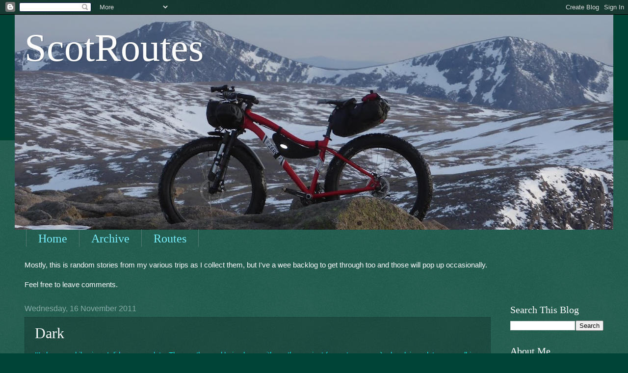

--- FILE ---
content_type: text/plain
request_url: https://www.google-analytics.com/j/collect?v=1&_v=j102&a=1730938984&t=pageview&_s=1&dl=https%3A%2F%2Fwww.blog.scotroutes.com%2F2011%2F11%2Fdark.html&ul=en-us%40posix&dt=ScotRoutes%3A%20Dark&sr=1280x720&vp=1280x720&_u=IEBAAEABAAAAACAAI~&jid=1712258032&gjid=1425351851&cid=572203857.1770053091&tid=UA-32399234-1&_gid=1907915152.1770053091&_r=1&_slc=1&z=1915849992
body_size: -453
content:
2,cG-DGWMKXHWFK